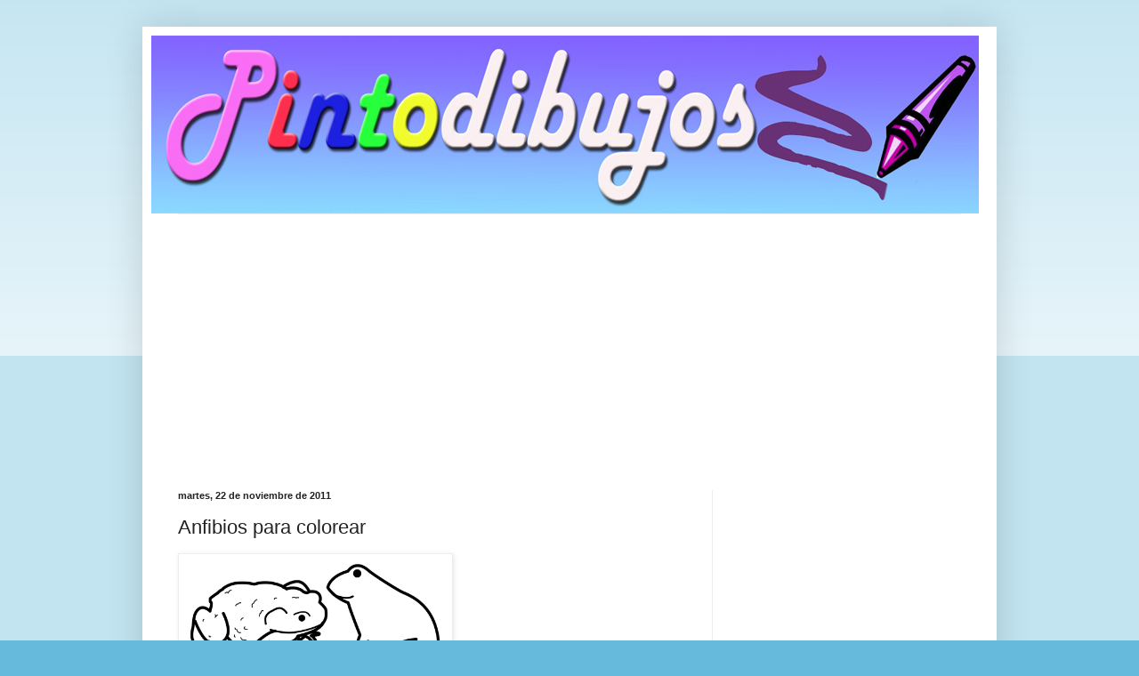

--- FILE ---
content_type: text/html; charset=utf-8
request_url: https://www.google.com/recaptcha/api2/aframe
body_size: 265
content:
<!DOCTYPE HTML><html><head><meta http-equiv="content-type" content="text/html; charset=UTF-8"></head><body><script nonce="1u1U0U2WCJPJCs2JhgHhtQ">/** Anti-fraud and anti-abuse applications only. See google.com/recaptcha */ try{var clients={'sodar':'https://pagead2.googlesyndication.com/pagead/sodar?'};window.addEventListener("message",function(a){try{if(a.source===window.parent){var b=JSON.parse(a.data);var c=clients[b['id']];if(c){var d=document.createElement('img');d.src=c+b['params']+'&rc='+(localStorage.getItem("rc::a")?sessionStorage.getItem("rc::b"):"");window.document.body.appendChild(d);sessionStorage.setItem("rc::e",parseInt(sessionStorage.getItem("rc::e")||0)+1);localStorage.setItem("rc::h",'1768973663101');}}}catch(b){}});window.parent.postMessage("_grecaptcha_ready", "*");}catch(b){}</script></body></html>